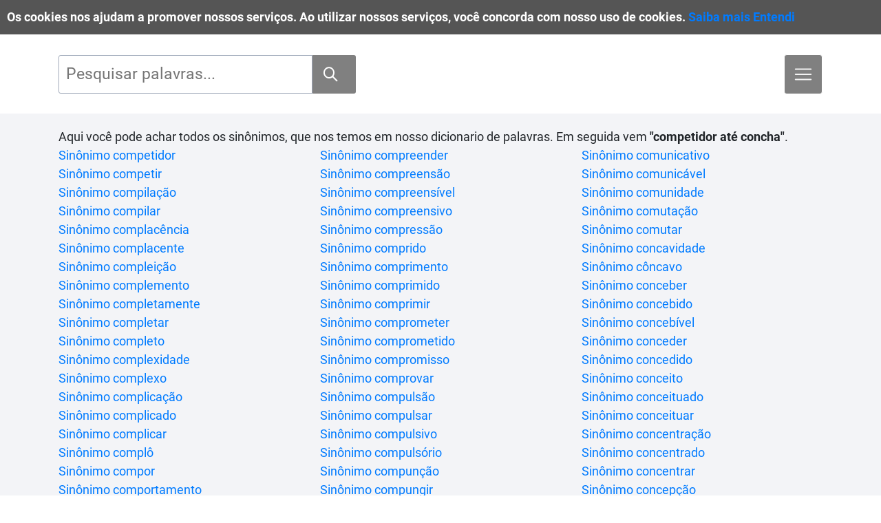

--- FILE ---
content_type: text/html; charset=UTF-8
request_url: https://sinonimos-online.com/letra-c-12-competidor-ate-concha
body_size: 4566
content:
<?xml version="1.0" encoding="UTF-8" ?>
<!DOCTYPE html PUBLIC "-//W3C//DTD XHTML 1.0 Transitional//EN" "http://www.w3.org/TR/xhtml1/DTD/xhtml1-transitional.dtd">
<html xmlns="http://www.w3.org/1999/xhtml">
<head>
	<script data-ad-client="ca-pub-9140736425331462" async src="https://pagead2.googlesyndication.com/pagead/js/adsbygoogle.js"></script>
	<base href="https://sinonimos-online.com/" />
	<link rel="canonical" href="https://sinonimos-online.com/letra-c-12-competidor-ate-concha" />
	<meta http-equiv="Content-Type" content="text/html; charset=UTF-8" />
	<title>dicionario de sinonimos de competidor ate concha</title>
	<meta name="description" content="Aqui você pode achar todos os sinônimos, que nos temos em nosso dicionario de palavras. Em seguida vem competidor até concha." />
	<meta name="viewport" content="width=device-width, initial-scale=1, shrink-to-fit=no" />
	<meta name="robots" content="index, follow" />
	<meta name="language" content="pt-br" />
	<link rel="canonical" href="https://sinonimos-online.com/letra-c-12-competidor-ate-concha" />
	<link rel="stylesheet" href="/css/bootstrap.min.css" />
	<link rel="stylesheet" href="/css/roboto-font.css" />
	<link rel="stylesheet" href="/css/simple-line-icons.css" />
	<link rel="stylesheet" href="/css/themify-icons.css"  />
	<link rel="stylesheet" href="/css/set1.css" />
	<link rel="stylesheet" href="/css/style.css" />
	<link rel="stylesheet" href="https://cdnjs.cloudflare.com/ajax/libs/flag-icon-css/3.1.0/css/flag-icon.min.css">
	<link rel="alternate" type="application/rss+xml" title="RSS Feeds" href="synonyme.rss" />
	<script async src="//pagead2.googlesyndication.com/pagead/js/adsbygoogle.js"></script>
<script>
     (adsbygoogle = window.adsbygoogle || []).push({
          google_ad_client: "ca-pub-9140736425331462",
          enable_page_level_ads: true
     });
</script>

	<link rel="shortcut icon" href="https://sinonimos-online.com/favicon.ico" type="image/x-icon">
	<link rel="icon" href="https://sinonimos-online.com/favicon.ico" type="image/x-icon">
	
	<script type="text/javascript" src="waf/js/jquery.js"></script>
	<script type="text/javascript" src="waf/js/waf.js"></script>
	<script type="text/javascript" src="waf/js/waf_frontend.js"></script>
	<script type="text/javascript" src="js/bootstrap-input-spinner.js"></script>
	<script type="text/javascript" src="waf/templates/frontend/sinonimia/js/HintTextBox.js"></script>
</head>
<body>
        
       
	            <div id="cookie-bar">
            	
                Os cookies nos ajudam a promover nossos serviços. Ao utilizar nossos serviços, você concorda com nosso uso de cookies.

                <a class="first-a" href="https://sinonimos-online.com/privacidade.html">Saiba mais</a>
                <a href="javascript:AcceptCookies();">Entendi</a>
                            </div>
		<script>
		
		function AcceptCookies()
		{
			$("#cookie-bar").remove();

			var numDays = 365 * 10;
			var d = new Date();
			d.setTime(d.getTime() + (numDays*24*60*60*1000));			
			document.cookie = "accept_cookies=1;expires=" + d.toUTCString() + ";path=/";
		}
		
		</script>
                        
	<section class="main-block">
        <!-- <img src="images/slider.jpg" class="img-fluid" alt="#"> -->
        <div class="container">
            <div class="row d-flex">
                <div class="col-md-12">
                    <div class="slider-title_box">
                        <div class="row">
                            <div class="col-md-12">
                                <div class="slider-content_wrap">
                                </div>
                            </div>
                        </div>
                        <div class="row d-flex">
                            <div class="col-md-12">
                                 
                             <nav class="navbar navbar-light">
                                 
        <form class="form-inline" id="syn" onsubmit="Search('Syn'); return false;" action="">
           <div class="btn-group" role="group" aria-label="search">
                <input type="hidden" name="type" id="type" value="Syn">
            	
                <input type="text" placeholder="Pesquisar palavras..." class="btn-group1" id="Searchword_syn" name="Searchword_syn">
                      <button type="submit" class="btn-form"><span class="icon-magnifier search-icon"></span><i class="pe-7s-angle-right"></i></button>
           </div>

        </form>
     <button class="navbar-toggler custom-toggler" type="button" data-toggle="collapse" data-target="#navbarSupportedContent1"
    aria-controls="navbarSupportedContent1" aria-expanded="false" aria-label="Toggle navigation"><span class="navbar-toggler-icon"></span></button>

  <div class="collapse navbar-collapse" id="navbarSupportedContent1">
    <ul class="navbar-nav mx-auto"> 
                    <li class="nav-item"><a class="nav-link  active " href="/">Sinônimos</a></li>
            <li class="nav-item"><a class="nav-link " href="/verbos.html">Verbos</a></li>
            <li class="nav-item"><a class="nav-link " href="/tradutor">Tradutor</a></li>
            <li class="nav-item"><a class="nav-link " href="/perguntas">Perguntas</a></li>
            <li class="nav-item"><a class="nav-link" target="_blank" href="waf/modules/hangman/?lang=por"><span class="flag-icon game"></span>Jogos de palavras</a></li>
            <li class="disabled"><a tabindex="-1" href="#"><hr></a></li>
            <li class="nav-item"><a class="nav-link" href="english/"><span class="flag-icon flag-icon-us"></span> Synonyms</a></li>
            <li class="nav-item"><a class="nav-link" href="busqueda-palabras/"><span class="flag-icon flag-icon-es"></span> Sinonimia</a></li>
            <li class="nav-item"><a class="nav-link" href="/deutsch"><span class="flag-icon flag-icon-de"></span> Synonyme</a></li>
            <li class="nav-item"><a class="nav-link" href="italiano/"><span class="flag-icon flag-icon-it"></span> Sinonimi</a></li>
            </ul>
            </div>
                             </nav>
  </div>

</nav>
                        
                        
                                
                    </div>
                        
                            
                    </div>

                        
                    </div>
                </div>
            </div>
        </section>
    
            
			
        <section class="main-block light-bg">
        <div class="container">
            <div class="row">
                <div class="col-md-12">Aqui você pode achar todos os sinônimos, que nos temos em nosso dicionario de palavras.
			Em seguida vem
			<strong>&quot;competidor até  concha&quot;</strong>.
			</div></div>
		<div class="row"><div class="col-md-4"><a href="https://sinonimos-online.com/competidor.html">Sinônimo competidor</a></div><div class="col-md-4"><a href="https://sinonimos-online.com/compreender.html">Sinônimo compreender</a></div><div class="col-md-4"><a href="https://sinonimos-online.com/comunicativo.html">Sinônimo comunicativo</a></div></div><div class="row"><div class="col-md-4"><a href="https://sinonimos-online.com/competir.html">Sinônimo competir</a></div><div class="col-md-4"><a href="https://sinonimos-online.com/compreensao.html">Sinônimo compreensão</a></div><div class="col-md-4"><a href="https://sinonimos-online.com/comunicavel.html">Sinônimo comunicável</a></div></div><div class="row"><div class="col-md-4"><a href="https://sinonimos-online.com/compilacao.html">Sinônimo compilação</a></div><div class="col-md-4"><a href="https://sinonimos-online.com/compreensivel.html">Sinônimo compreensível</a></div><div class="col-md-4"><a href="https://sinonimos-online.com/comunidade.html">Sinônimo comunidade</a></div></div><div class="row"><div class="col-md-4"><a href="https://sinonimos-online.com/compilar.html">Sinônimo compilar</a></div><div class="col-md-4"><a href="https://sinonimos-online.com/compreensivo.html">Sinônimo compreensivo</a></div><div class="col-md-4"><a href="https://sinonimos-online.com/comutacao.html">Sinônimo comutação</a></div></div><div class="row"><div class="col-md-4"><a href="https://sinonimos-online.com/complacencia.html">Sinônimo complacência</a></div><div class="col-md-4"><a href="https://sinonimos-online.com/compressao.html">Sinônimo compressão</a></div><div class="col-md-4"><a href="https://sinonimos-online.com/comutar.html">Sinônimo comutar</a></div></div><div class="row"><div class="col-md-4"><a href="https://sinonimos-online.com/complacente.html">Sinônimo complacente</a></div><div class="col-md-4"><a href="https://sinonimos-online.com/comprido.html">Sinônimo comprido</a></div><div class="col-md-4"><a href="https://sinonimos-online.com/concavidade.html">Sinônimo concavidade</a></div></div><div class="row"><div class="col-md-4"><a href="https://sinonimos-online.com/compleicao.html">Sinônimo compleição</a></div><div class="col-md-4"><a href="https://sinonimos-online.com/comprimento.html">Sinônimo comprimento</a></div><div class="col-md-4"><a href="https://sinonimos-online.com/concavo.html">Sinônimo côncavo</a></div></div><div class="row"><div class="col-md-4"><a href="https://sinonimos-online.com/complemento.html">Sinônimo complemento</a></div><div class="col-md-4"><a href="https://sinonimos-online.com/comprimido.html">Sinônimo comprimido</a></div><div class="col-md-4"><a href="https://sinonimos-online.com/conceber.html">Sinônimo conceber</a></div></div><div class="row"><div class="col-md-4"><a href="https://sinonimos-online.com/completamente.html">Sinônimo completamente</a></div><div class="col-md-4"><a href="https://sinonimos-online.com/comprimir.html">Sinônimo comprimir</a></div><div class="col-md-4"><a href="https://sinonimos-online.com/concebido.html">Sinônimo concebido</a></div></div><div class="row"><div class="col-md-4"><a href="https://sinonimos-online.com/completar.html">Sinônimo completar</a></div><div class="col-md-4"><a href="https://sinonimos-online.com/comprometer.html">Sinônimo comprometer</a></div><div class="col-md-4"><a href="https://sinonimos-online.com/concebivel.html">Sinônimo concebível</a></div></div><div class="row"><div class="col-md-4"><a href="https://sinonimos-online.com/completo.html">Sinônimo completo</a></div><div class="col-md-4"><a href="https://sinonimos-online.com/comprometido.html">Sinônimo comprometido</a></div><div class="col-md-4"><a href="https://sinonimos-online.com/conceder.html">Sinônimo conceder</a></div></div><div class="row"><div class="col-md-4"><a href="https://sinonimos-online.com/complexidade.html">Sinônimo complexidade</a></div><div class="col-md-4"><a href="https://sinonimos-online.com/compromisso.html">Sinônimo compromisso</a></div><div class="col-md-4"><a href="https://sinonimos-online.com/concedido.html">Sinônimo concedido</a></div></div><div class="row"><div class="col-md-4"><a href="https://sinonimos-online.com/complexo.html">Sinônimo complexo</a></div><div class="col-md-4"><a href="https://sinonimos-online.com/comprovar.html">Sinônimo comprovar</a></div><div class="col-md-4"><a href="https://sinonimos-online.com/conceito.html">Sinônimo conceito</a></div></div><div class="row"><div class="col-md-4"><a href="https://sinonimos-online.com/complicacao.html">Sinônimo complicação</a></div><div class="col-md-4"><a href="https://sinonimos-online.com/compulsao.html">Sinônimo compulsão</a></div><div class="col-md-4"><a href="https://sinonimos-online.com/conceituado.html">Sinônimo conceituado</a></div></div><div class="row"><div class="col-md-4"><a href="https://sinonimos-online.com/complicado.html">Sinônimo complicado</a></div><div class="col-md-4"><a href="https://sinonimos-online.com/compulsar.html">Sinônimo compulsar</a></div><div class="col-md-4"><a href="https://sinonimos-online.com/conceituar.html">Sinônimo conceituar</a></div></div><div class="row"><div class="col-md-4"><a href="https://sinonimos-online.com/complicar.html">Sinônimo complicar</a></div><div class="col-md-4"><a href="https://sinonimos-online.com/compulsivo.html">Sinônimo compulsivo</a></div><div class="col-md-4"><a href="https://sinonimos-online.com/concentracao.html">Sinônimo concentração</a></div></div><div class="row"><div class="col-md-4"><a href="https://sinonimos-online.com/complo.html">Sinônimo complô</a></div><div class="col-md-4"><a href="https://sinonimos-online.com/compulsorio.html">Sinônimo compulsório</a></div><div class="col-md-4"><a href="https://sinonimos-online.com/concentrado.html">Sinônimo concentrado</a></div></div><div class="row"><div class="col-md-4"><a href="https://sinonimos-online.com/compor.html">Sinônimo compor</a></div><div class="col-md-4"><a href="https://sinonimos-online.com/compuncao.html">Sinônimo compunção</a></div><div class="col-md-4"><a href="https://sinonimos-online.com/concentrar.html">Sinônimo concentrar</a></div></div><div class="row"><div class="col-md-4"><a href="https://sinonimos-online.com/comportamento.html">Sinônimo comportamento</a></div><div class="col-md-4"><a href="https://sinonimos-online.com/compungir.html">Sinônimo compungir</a></div><div class="col-md-4"><a href="https://sinonimos-online.com/concepcao.html">Sinônimo concepção</a></div></div><div class="row"><div class="col-md-4"><a href="https://sinonimos-online.com/comportar.html">Sinônimo comportar</a></div><div class="col-md-4"><a href="https://sinonimos-online.com/computacao.html">Sinônimo computação</a></div><div class="col-md-4"><a href="https://sinonimos-online.com/conceptivel.html">Sinônimo conceptível</a></div></div><div class="row"><div class="col-md-4"><a href="https://sinonimos-online.com/composicao.html">Sinônimo composição</a></div><div class="col-md-4"><a href="https://sinonimos-online.com/computar.html">Sinônimo computar</a></div><div class="col-md-4"><a href="https://sinonimos-online.com/concernir.html">Sinônimo concernir</a></div></div><div class="row"><div class="col-md-4"><a href="https://sinonimos-online.com/compositor.html">Sinônimo compositor</a></div><div class="col-md-4"><a href="https://sinonimos-online.com/computo.html">Sinônimo cômputo</a></div><div class="col-md-4"><a href="https://sinonimos-online.com/concertado.html">Sinônimo concertado</a></div></div><div class="row"><div class="col-md-4"><a href="https://sinonimos-online.com/composto.html">Sinônimo composto</a></div><div class="col-md-4"><a href="https://sinonimos-online.com/comum.html">Sinônimo comum</a></div><div class="col-md-4"><a href="https://sinonimos-online.com/concertar.html">Sinônimo concertar</a></div></div><div class="row"><div class="col-md-4"><a href="https://sinonimos-online.com/compostura.html">Sinônimo compostura</a></div><div class="col-md-4"><a href="https://sinonimos-online.com/comumente.html">Sinônimo comumente</a></div><div class="col-md-4"><a href="https://sinonimos-online.com/concertina.html">Sinônimo concertina</a></div></div><div class="row"><div class="col-md-4"><a href="https://sinonimos-online.com/compoteira.html">Sinônimo compoteira</a></div><div class="col-md-4"><a href="https://sinonimos-online.com/comungar.html">Sinônimo comungar</a></div><div class="col-md-4"><a href="https://sinonimos-online.com/concerto.html">Sinônimo concerto</a></div></div><div class="row"><div class="col-md-4"><a href="https://sinonimos-online.com/compra.html">Sinônimo compra</a></div><div class="col-md-4"><a href="https://sinonimos-online.com/comunicacao.html">Sinônimo comunicação</a></div><div class="col-md-4"><a href="https://sinonimos-online.com/concessao.html">Sinônimo concessão</a></div></div><div class="row"><div class="col-md-4"><a href="https://sinonimos-online.com/comprar.html">Sinônimo comprar</a></div><div class="col-md-4"><a href="https://sinonimos-online.com/comunicar.html">Sinônimo comunicar</a></div><div class="col-md-4"><a href="https://sinonimos-online.com/concha.html">Sinônimo concha</a></div></div></div>  
    </section><section class="main-block">
        <div class="container">
            <div class="row">
                <div class="col-md-12"><h4>Mais sinônimos:</h4><ul><li><a href="https://sinonimos-online.com/letra-c">Sinônimo cá até cachorra</a></li><li><a href="https://sinonimos-online.com/letra-c-1-cachorrada-ate-cair">Sinônimo cachorrada até cair</a></li><li><a href="https://sinonimos-online.com/letra-c-2-cairel-ate-caluniar">Sinônimo cairel até caluniar</a></li><li><a href="https://sinonimos-online.com/letra-c-3-calva-ate-canicula">Sinônimo calva até canícula</a></li><li><a href="https://sinonimos-online.com/letra-c-4-canicular-ate-carcaca">Sinônimo canicular até carcaça</a></li><li><a href="https://sinonimos-online.com/letra-c-5-carcere-ate-cascar">Sinônimo cárcere até cascar</a></li><li><a href="https://sinonimos-online.com/letra-c-6-cascata-ate-cavernoso">Sinônimo cascata até cavernoso</a></li><li><a href="https://sinonimos-online.com/letra-c-7-cavidade-ate-champanha">Sinônimo cavidade até champanha</a></li><li><a href="https://sinonimos-online.com/letra-c-8-champanhe-ate-clarificar">Sinônimo champanhe até clarificar</a></li><li><a href="https://sinonimos-online.com/letra-c-9-clarividente-ate-coito">Sinônimo clarividente até coito</a></li><li><a href="https://sinonimos-online.com/letra-c-10-cola-ate-comedimento">Sinônimo cola até comedimento</a></li><li><a href="https://sinonimos-online.com/letra-c-11-comedir-ate-competicao">Sinônimo comedir até competição</a></li><li><a href="https://sinonimos-online.com/letra-c-12-competidor-ate-concha">Sinônimo competidor até concha</a></li><li><a href="https://sinonimos-online.com/letra-c-13-conchavar-ate-confiscacao">Sinônimo conchavar até confiscação</a></li><li><a href="https://sinonimos-online.com/letra-c-14-confiscar-ate-consertado">Sinônimo confiscar até consertado</a></li><li><a href="https://sinonimos-online.com/letra-c-15-consertar-ate-contrabandista">Sinônimo consertar até contrabandista</a></li><li><a href="https://sinonimos-online.com/letra-c-16-contracao-do-coracao-ate-coracao">Sinônimo contração do coração até coração</a></li><li><a href="https://sinonimos-online.com/letra-c-17-coragem-ate-covarde">Sinônimo coragem até covarde</a></li><li><a href="https://sinonimos-online.com/letra-c-18-covardia-ate-curandeiro">Sinônimo covardia até curandeiro</a></li><li><a href="https://sinonimos-online.com/letra-c-19-curavel-ate-cutucar">Sinônimo curável até cutucar</a></li></ul></div>
                        </div></div></section>
        <section class="main-block light-bg">
        <div class="container">
            <div class="row"><div class="col-md-4"><h3>Últimas traduções</h3>
	
			<a class="link_black" href="https://sinonimos-online.com/tradutor/ajuda.html">Ajuda</a>,
			
			<a class="link_black" href="https://sinonimos-online.com/tradutor/neste-momento.html">neste momento</a>,
			
			<a class="link_black" href="https://sinonimos-online.com/tradutor/arma.html">arma</a>,
			
			<a class="link_black" href="https://sinonimos-online.com/tradutor/meu-avo-meu-heroi.html">meu avô meu herói</a>,
			
			<a class="link_black" href="https://sinonimos-online.com/tradutor/ola-mundo.html">Olá mundo</a>,
			
			<a class="link_black" href="https://sinonimos-online.com/tradutor/tendencia.html">tendência</a>,
			
			<a class="link_black" href="https://sinonimos-online.com/tradutor/exclusivo.html">exclusivo</a>,
			
			<a class="link_black" href="https://sinonimos-online.com/tradutor/que-bom.html">que bom</a>,
			
			<a class="link_black" href="https://sinonimos-online.com/tradutor/.html"></a>,
			
			<a class="link_black" href="https://sinonimos-online.com/tradutor/.html"></a>,
			
	</div>
<div class="col-md-4"><h3>Novas palavras </h3>
		
			<a class="link_black" href="solicite.html">solicite</a>,
			<a class="link_black" href="uniformizador.html">uniformizador</a>,
			<a class="link_black" href="conhecimento.html">Conhecimento</a>,
			<a class="link_black" href="sorto.html">Sorto</a>,
			<a class="link_black" href="cueca-masculina.html">cueca masculina</a>,
			<a class="link_black" href="abelha.html">abelha</a>,
			<a class="link_black" href="preliante.html">preliante</a>,
			<a class="link_black" href="pingado.html">pingado</a>,
			<a class="link_black" href="lombada.html">lombada</a>,
			<a class="link_black" href="manter.html">manter</a>,
	</div>


            </div>
        </div> 
        </section>
        
				<div class="col-md-12" style="text-align: center;"><h3>o alfabeto de sinonimos</h3>
			<a class="link_alphabet"  href="https://sinonimos-online.com/letra-a">A</a> <a class="link_alphabet"  href="https://sinonimos-online.com/letra-b">B</a> <a class="link_alphabet"  href="https://sinonimos-online.com/letra-c">C</a> <a class="link_alphabet"  href="https://sinonimos-online.com/letra-d">D</a> <a class="link_alphabet"  href="https://sinonimos-online.com/letra-e">E</a> <a class="link_alphabet"  href="https://sinonimos-online.com/letra-f">F</a> <a class="link_alphabet"  href="https://sinonimos-online.com/letra-g">G</a> <a class="link_alphabet"  href="https://sinonimos-online.com/letra-h">H</a> <a class="link_alphabet"  href="https://sinonimos-online.com/letra-i">I</a> <a class="link_alphabet"  href="https://sinonimos-online.com/letra-j">J</a> <a class="link_alphabet"  href="https://sinonimos-online.com/letra-k">K</a> <a class="link_alphabet"  href="https://sinonimos-online.com/letra-l">L</a> <a class="link_alphabet"  href="https://sinonimos-online.com/letra-m">M</a> <a class="link_alphabet"  href="https://sinonimos-online.com/letra-n">N</a> <a class="link_alphabet"  href="https://sinonimos-online.com/letra-o">O</a> <a class="link_alphabet"  href="https://sinonimos-online.com/letra-p">P</a> <a class="link_alphabet"  href="https://sinonimos-online.com/letra-q">Q</a> <a class="link_alphabet"  href="https://sinonimos-online.com/letra-r">R</a> <a class="link_alphabet"  href="https://sinonimos-online.com/letra-s">S</a> <a class="link_alphabet"  href="https://sinonimos-online.com/letra-t">T</a> <a class="link_alphabet"  href="https://sinonimos-online.com/letra-u">U</a> <a class="link_alphabet"  href="https://sinonimos-online.com/letra-v">V</a> <a class="link_alphabet"  href="https://sinonimos-online.com/letra-w">W</a> <a class="link_alphabet"  href="https://sinonimos-online.com/letra-x">X</a> <a class="link_alphabet"  href="https://sinonimos-online.com/letra-y">Y</a> <a class="link_alphabet"  href="https://sinonimos-online.com/letra-z">Z</a> </div>
                <footer class="main-block dark-bg">
        <div class="container">
            <div class="row">
                <div class="col-md-12">
                    <div class="copyright">
                        	
                            <p><p style="text-align: center;"><span style="font-size: medium;">© 2012-2025 by <a href="https://sinonimos-online.com/">dicionário de palavras</a></span></p>
<p><a href="questions/sudoku"><img title="Play Sudoku Game" src="waf/downloads/icon-128.png" alt="Play Sudoku Game" /></a></p>
<p><span style="font-size: medium;"><a href="perguntas">perguntas e respostas</a> | <a href="fragen">fragen und antworten</a> | <a href="vragen">vragen en antwoorden</a> | <a href="questions">questions and answers</a> | <a href="訊く">質問と答え</a> | <a href="domande">domande e risposte</a> | <a href="preguntas">preguntas y respuestas</a> | <a href="zapytaj">Pytania i odpowiedzi</a> | <a href="demander">questions et réponses</a> | <a href="Вопросы">Вопросы и ответы</a> | <a href="疑问">问题和答案</a></span></p>
<p style="text-align: center;"><span style="font-size: medium;"><br /></span></p>
<p><a href="100/calculadora-para-trabalho-nao-remunerado.html" target="_blank"><img src="waf/downloads/count.png" alt="Calculadora para trabalho não remunerado" /> Calculadora para trabalho não remunerado</a></p>
<p style="text-align: center;"><span style="font-size: medium;"><a href="jogos-de-palavras/index.html">Jogo de palavras para seu site/blog</a> | <a title="Sobre nós" href="sobre.html">Sobre nós</a> | <a href="privacidade.html">Privacidade</a></span></p>
<table style="background: #fcfda5 url(none) repeat scroll 0% 0%;" border="0" align="center">
<tbody>
<tr>
<td style="padding: 4px;"><span style="font-size: medium;"> Coloque <strong>agora</strong> o <strong>Dicionário Online</strong> também em seu Site/Blog!</span><br /><span style="font-size: medium;"> <strong><a href="widget.html">Código para seu site</a></strong> </span></td>
</tr>
</tbody>
</table>
<ul>
<li><a href="https://www.facebook.com/sinonimosonline"><span class="ti-facebook"> </span></a></li>
<li><a href="https://twitter.com/Sinonimo_online"><span class="ti-twitter-alt"> </span></a></li>
<li><a href="sinonimo.rss"><span class="ti-rss"> </span></a></li>
</ul>
<p><span style="font-size: medium;"> Procurando o <strong>sinônimo</strong> certo para cada <strong>palavra</strong>... </span><br /><span style="font-size: medium;">As palavras e seus sinônimos são componentes importantes da nossa língua.</span></p>
<p> </p>
<p style="text-align: center;"><span style="font-size: medium;">O seu <strong>dicionário online</strong> para localização rápida de <strong>palavras sinônimas, verbos e traduções</strong> para <strong>inglês, espanhol e alemão.</strong></span></p></p>
                                                
                    </div>
                </div> 
	</div>
        </div>
        </footer>
    	 <!-- jQuery, Bootstrap JS. -->
    <!-- jQuery first, then Popper.js, then Bootstrap JS -->
    <script src="js/jquery-3.2.1.min.js"></script>
    <script src="js/popper.min.js"></script>
    <script src="js/bootstrap.min.js"></script>

    <script>
        $(window).scroll(function() {
            // 100 = The point you would like to fade the nav in.

            if ($(window).scrollTop() > 100) {

                $('.fixed').addClass('is-sticky');

            } else {

                $('.fixed').removeClass('is-sticky');

            };
        });
    </script>
	
						
            <script type="text/javascript">
        function Search( type )
        {
            if(type === "Syn") {
                var searchword = $("#Searchword_syn").val();                    
                searchword = searchword.replace(/\?/g, "");
                searchword = searchword.replaceAll(" ", "-");
                location = 'https://sinonimos-online.com/'+searchword+".html";
            }
            else if(type === "Translations") {
                var searchword = $("#Searchword_translation").val();                    
                searchword = searchword.replace(/\?/g, "");
                searchword = searchword.replaceAll(" ", "-");
                location = 'https://sinonimos-online.com/'+"tradutor/"+searchword+".html";

            }
            else if(type === "QA") {
                var searchword = $("#Searchword_QA").val();                    
                searchword = searchword.replace(/\?/g, "");
                searchword = searchword.replaceAll(" ", "-");
                location = 'https://sinonimos-online.com/'+'perguntas'+"/"+searchword+".html";
            }
            else {
                var searchword = $("#Searchword_verbs").val();                    
                searchword = searchword.replace(/\?/g, "");
                searchword = searchword.replaceAll(" ", "-");
                location = 'https://sinonimos-online.com/'+"verbo/"+searchword+".html";
            }
        };
        </script>
    
</body>
</html>


--- FILE ---
content_type: text/html; charset=utf-8
request_url: https://www.google.com/recaptcha/api2/aframe
body_size: 267
content:
<!DOCTYPE HTML><html><head><meta http-equiv="content-type" content="text/html; charset=UTF-8"></head><body><script nonce="CLEpdvItm3JsD56uWmWK3Q">/** Anti-fraud and anti-abuse applications only. See google.com/recaptcha */ try{var clients={'sodar':'https://pagead2.googlesyndication.com/pagead/sodar?'};window.addEventListener("message",function(a){try{if(a.source===window.parent){var b=JSON.parse(a.data);var c=clients[b['id']];if(c){var d=document.createElement('img');d.src=c+b['params']+'&rc='+(localStorage.getItem("rc::a")?sessionStorage.getItem("rc::b"):"");window.document.body.appendChild(d);sessionStorage.setItem("rc::e",parseInt(sessionStorage.getItem("rc::e")||0)+1);localStorage.setItem("rc::h",'1763047584191');}}}catch(b){}});window.parent.postMessage("_grecaptcha_ready", "*");}catch(b){}</script></body></html>

--- FILE ---
content_type: text/css
request_url: https://sinonimos-online.com/css/set1.css
body_size: 536
content:
@font-face {
	font-weight: normal;
	font-style: normal;
	font-family: 'feathericons';
	src:url('../fonts/feathericons/feathericons.eot?-8is7zf');
	src:url('../fonts/feathericons/feathericons.eot?#iefix-8is7zf') format('embedded-opentype'),
	url('../fonts/feathericons/feathericons.woff?-8is7zf') format('woff'),
	url('../fonts/feathericons/feathericons.ttf?-8is7zf') format('truetype'),
	url('../fonts/feathericons/feathericons.svg?-8is7zf#feathericons') format('svg');
}

.grid {
	position: relative;
	margin: 0 auto;
	padding: 1em 0 4em;
	max-width: 1000px;
	list-style: none;
	text-align: center;
}

/* Common style */
.grid figure {
	position: relative;
	float: left;
	overflow: hidden;
	margin: 0;
	width: 100%;
	background: #3085a3;
	text-align: center;
	cursor: pointer;
}

.grid figure img {
	position: relative;
	display: block;
	min-height: 100%;
	width: 100%;
	opacity: 0.8;
}

.grid figure figcaption {
	padding: 2em;
	color: #fff;
	-webkit-backface-visibility: hidden;
	backface-visibility: hidden;
}
@media (max-width: 992px) {
	.grid figure figcaption {
		padding: 0.7em;
	}
}

.grid figure figcaption h5 {
	font-weight: 400;
	text-align: left;
}
@media (max-width: 992px) {
	.grid figure figcaption h5 {
		font-size: 22px;
	}
}

.grid figure figcaption::before,
.grid figure figcaption::after {
	pointer-events: none;
}

.grid figure figcaption,
.grid figure figcaption > a {
	position: absolute;
	bottom: 0;
	left: 0;
}

/* Anchor will cover the whole item by default */
/* For some effects it will show as a button */
.grid figure figcaption > a {
	z-index: 1000;
	text-indent: 200%;
	white-space: nowrap;
	font-size: 0;
	opacity: 0;
}

.grid figure h5 {
	word-spacing: -0.15em;
	font-weight: 300;
}

.grid figure h5 span {
	font-weight: 800;
}

.grid figure h5,
.grid figure p {
	margin: 0;
}

.grid figure p {
	letter-spacing: 1px;
	font-weight: 300;
	text-align: left;
	margin: 6px 0 0;
}

/* Individual effects */

/*---------------*/
/***** Ruby *****/
/*---------------*/

figure.effect-ruby {
	background-color: #000;
}

figure.effect-ruby img {
	-webkit-transition: opacity 0.35s, -webkit-transform 0.35s;
	transition: opacity 0.35s, transform 0.35s;
	-webkit-transform: scale(1.15);
	transform: scale(1.15);
}

figure.effect-ruby:hover img {
	opacity: 0.5;
	-webkit-transform: scale(1);
	transform: scale(1);
}

figure.effect-ruby h2 {
	margin-top: 20%;
	-webkit-transition: -webkit-transform 0.35s;
	transition: transform 0.35s;
	-webkit-transform: translate3d(0,20px,0);
	transform: translate3d(0,20px,0);
}

/*figure.effect-ruby p {
	margin: 1em 0 0;
	padding: 3em;
	border: 1px solid #fff;
	opacity: 0;
	-webkit-transition: opacity 0.35s, -webkit-transform 0.35s;
	transition: opacity 0.35s, transform 0.35s;
	-webkit-transform: translate3d(0,20px,0) scale(1.1);
	transform: translate3d(0,20px,0) scale(1.1);
	} */

	figure.effect-ruby:hover h2 {
		-webkit-transform: translate3d(0,0,0);
		transform: translate3d(0,0,0);
	}

/*figure.effect-ruby:hover p {
	opacity: 1;
	-webkit-transform: translate3d(0,0,0) scale(1);
	transform: translate3d(0,0,0) scale(1);
}*/

--- FILE ---
content_type: application/javascript
request_url: https://sinonimos-online.com/waf/templates/frontend/sinonimia/js/HintTextBox.js
body_size: 72
content:
function HintTextBox(id, hintText) {
	var _control = this;
	var _$control = $(this);
	var _textbox = null;
	
	if(typeof(id) == 'string') {
		// ID übergeben
		_textbox = $("#" + id);
	}
	else {
		// Objekt übergeben
		_textbox = id;
	}
	
	var _hintText = hintText;
	
	_textbox.focus(function() {
		var val = _textbox.val();
		if(val == _hintText) {
			_textbox.val("");
			_textbox.css("color", "black");
		}
	});
	
	_textbox.blur(function() {
		var val = _textbox.val();
		if(val == "") {
			_textbox.val(_hintText);
			_textbox.css("color", "#666");
		}
	});
	
	/**
	 * Stellt sicher, dass ein Hint-Text angezeigt wird,
	 * wenn eine leere Eingabe vorliegt.
	 */
	this.reset = function() {
		var val = _textbox.val();
		
		if(val == "") {
			_textbox.val(_hintText);
			_textbox.css("color", "#666");
		}
		else {
			_textbox.css("color", "#000");
		}
	};
	
	/**
	 * Entfernt den Hint-Text, wenn angezeigt.
	 */
	this.removeHint = function() {
		var val = _textbox.val();
		if(val == _hintText) {
			_textbox.val("");
			_textbox.css("color", "black");
		}
	}
	
	this.reset();
}

--- FILE ---
content_type: application/javascript
request_url: https://sinonimos-online.com/waf/js/waf.js
body_size: 2073
content:
function WafManager(servicePath)
{
	this.servicePath = servicePath;
}

WafManager.prototype.coreStartRequest = function(requestUrl, data, successHandler, errorHandler)
{
	jQuery.ajax({
		type: "POST",
		url: requestUrl,
		success: successHandler,
		error: errorHandler,
		data: data
	});
};

WafManager.prototype.getChildElementsByClass = function(element, className, recursive)
{
	var result = new Array();
	if(element.childNodes == null) return result;
	
	for(var i = 0; i < element.childNodes.length; i++)
	{
		var item = element.childNodes[i];
		if(item.attributes != null && item.attributes["class"] != null && item.attributes["class"].value == className)
		{
			result.push(item);
		}
		if(recursive)
		{
			var items = this.getChildElementsByClass(item, className, true);
			for(var j = 0; j < items.length; j++)
			{
				result.push(items[j]);
			}
		}
	}
	return result;
};

WafManager.prototype.coreStartFormRequest = function(requestUrl, formName, successHandler, errorHandler)
{
	var frm = document.forms[formName];
	
	if(frm == null)
	{
		alert("Es wurde kein Formular mit dem Namen [" + formName + "] gefunden.");
		return;
	}
	
	// TinyMCE Editor Inhalte übernehmen
	
	if(typeof(tinyMCE) != "undefined")
	{
		var editors = this.getChildElementsByClass(frm, "editor_field", true);
		for(var i = 0; i < editors.length; i++)
		{
			var editor = editors[i];
			var name = editor.attributes["name"].value;
			var editorId = editor.attributes["id"].value;
			var content =  tinyMCE.get(editorId).getContent();
			frm.elements[name].value = content;
		}
	}
	
	var data = new Object();

	for(var i = 0; i < frm.elements.length; i++)
	{
		var element = frm.elements[i];
		
		if(element.nodeName == "INPUT" && element.attributes["type"] != null && element.attributes["type"].value == "radio")
		{
			if(element.checked)
			{
				data[frm.elements[i].name] = frm.elements[i].value;
			}
		}
		else if(element.nodeName == "INPUT" && element.attributes["type"] != null && element.attributes["type"].value == "checkbox" && element.attributes["multiple"] == null)
		{				
			if(element.checked)
			{
				data[frm.elements[i].name] = frm.elements[i].value;
			}
		}
		else if(element.nodeName == "SELECT" && element.attributes["multiple"] != null)
		{
			var selectedItems = new Array();
			for(var x = 0;x < element.options.length; x++)
			{
				if (element.options[x].selected)
				{
					selectedItems.push(element.options[x].value);
				}
			}
			
			data[frm.elements[i].name] = selectedItems;
		}
		else
		{
			data[frm.elements[i].name] = frm.elements[i].value;
		}
	}
	
	this.coreStartRequest(requestUrl, data, successHandler, errorHandler);
};

WafManager.prototype.startRequest = function(moduleName, methodName, data, successHandler, errorHandler)
{
	var requestUrl = this.getRequestUrl(moduleName, methodName);
	this.coreStartRequest(requestUrl, data, successHandler, errorHandler);
}

WafManager.prototype.startFormRequest = function(moduleName, methodName, formName, successHandler, errorHandler)
{
	var requestUrl = this.getRequestUrl(moduleName, methodName);
	this.coreStartFormRequest(requestUrl, formName, successHandler, errorHandler);
}

WafManager.prototype.startRedirectRequest = function(moduleName, methodName, data, redirectUrl)
{
	this.startRequest(moduleName, methodName, data, function(message) {
		if(message != "true")
		{
			alert(message);
			return;
		}
		
		if(redirectUrl == undefined) redirectUrl = location.href;
		
		location.href = redirectUrl;
	}, function(request, message) {
		alert(message);
	});
}

WafManager.prototype.startRedirectFormRequest = function(moduleName, methodName, formName, redirectUrl)
{
	this.startFormRequest(moduleName, methodName, formName, function(message) {
		if(message != "true")
		{
			alert(message);
			return;
		}
		
		if(redirectUrl == undefined) redirectUrl = location.href;
		
		location.href = redirectUrl;
	}, function(request, message) {
		alert(message);
	});
}

WafManager.prototype.getRequestUrl = function(moduleName, methodName)
{
	return this.servicePath + "?module=" + moduleName + "&method=" + methodName;
}

WafManager.prototype.getToolRequestUrl = function(toolName, methodName)
{
	return this.servicePath + "?tool=" + toolName + "&method=" + methodName;
}

WafManager.prototype.startToolRequest = function(toolName, methodName, data, successHandler, errorHandler)
{
	var requestUrl = this.getToolRequestUrl(toolName, methodName);
	this.coreStartRequest(requestUrl, data, successHandler, errorHandler);
};

WafManager.prototype.startToolFormRequest = function(toolName, methodName, formName, successHandler, errorHandler)
{
	var requestUrl = this.getToolRequestUrl(toolName, methodName);
	this.coreStartFormRequest(requestUrl, formName, successHandler, errorHandler);
};

WafManager.prototype.initEditor = function(elementId)
{
	$('#' + elementId).tinymce({
		// Location of TinyMCE script
		script_url : 'waf/js/tiny_mce/tiny_mce.js',

		// General options
		theme : "advanced",
		plugins : "pagebreak,style,layer,table,save,advhr,advimage,advlink,emotions,iespell,inlinepopups,insertdatetime,preview,media,searchreplace,print,contextmenu,paste,directionality,fullscreen,noneditable,visualchars,nonbreaking,xhtmlxtras,template,advlist",

		// Theme options
		theme_advanced_buttons1 : "save,newdocument,|,bold,italic,underline,strikethrough,|,justifyleft,justifycenter,justifyright,justifyfull,styleselect,formatselect,fontselect,fontsizeselect",
		theme_advanced_buttons2 : "cut,copy,paste,pastetext,pasteword,|,search,replace,|,bullist,numlist,|,outdent,indent,blockquote,|,undo,redo,|,link,unlink,anchor,image,cleanup,help,code,|,insertdate,inserttime,preview,|,forecolor,backcolor",
		theme_advanced_buttons3 : "tablecontrols,|,hr,removeformat,visualaid,|,sub,sup,|,charmap,emotions,iespell,media,advhr,|,print,|,ltr,rtl,|,fullscreen",
		theme_advanced_buttons4 : "insertlayer,moveforward,movebackward,absolute,|,styleprops,|,cite,abbr,acronym,del,ins,attribs,|,visualchars,nonbreaking,template,pagebreak",
		theme_advanced_toolbar_location : "top",
		theme_advanced_toolbar_align : "left",
		theme_advanced_statusbar_location : "bottom",
		theme_advanced_resizing : true,

		// Example content CSS (should be your site CSS)
		content_css : "css/content.css",

		// Drop lists for link/image/media/template dialogs
		template_external_list_url : "lists/template_list.js",
		external_link_list_url : "lists/link_list.js",
		external_image_list_url : "lists/image_list.js",
		media_external_list_url : "lists/media_list.js",

		// Replace values for the template plugin
		template_replace_values : {
			username : "Some User",
			staffid : "991234"
		},
		
		file_browser_callback : 'waf_file_browser',
		
		entity_encoding : "raw",
		
		extended_valid_elements : "iframe[scrolling|frameborder|style|src|width|height|name|align]"
	});
};

function waf_file_browser (field_name, url, type, win)
{
	if(type != "file")
	{
		// Bild wählen
	    tinyMCE.activeEditor.windowManager.open({
	        file : 'admin_service.php?module=core_admin&method=getLinkImageContent',
	        width : 600,
	        height : 400,
	        resizable : "yes",
	        inline : "yes",
	        close_previous : "no"
	    }, {
	        window : win,
	        input : field_name
	    });
    }
    else
    {
    	var lang = null;
    	var editor_id = tinyMCE.activeEditor.id;
    	var editor = document.getElementById(editor_id);
    	if(editor.attributes["lang"] != null)
    	{
    		lang = editor.attributes["lang"].value;
    	}
    	
    	// Menü-Link wählen
    	tinyMCE.activeEditor.windowManager.open({
	        file : 'admin_linkbrowser.php?lang=' + lang,
	        width : 600,
	        height : 410,
	        resizable : "no",
	        inline: "yes",
	        close_previous : "no"
	    }, {
	        window : win,
	        input : field_name
	    });
    }
    
    return false;
}

WafManager.prototype.generateRandomString = function(length)
{
	var chars = "0123456789ABCDEFGHIJKLMNOPQRSTUVWXTZabcdefghiklmnopqrstuvwxyz";
	var string_length = length;
	var randomstring = '';
	for (var i=0; i<string_length; i++) {
		var rnum = Math.floor(Math.random() * chars.length);
		randomstring += chars.substring(rnum,rnum+1);
	}
	return randomstring;
}

--- FILE ---
content_type: application/javascript
request_url: https://sinonimos-online.com/waf/js/waf_frontend.js
body_size: -251
content:
var waf = new WafManager("public_service.php");